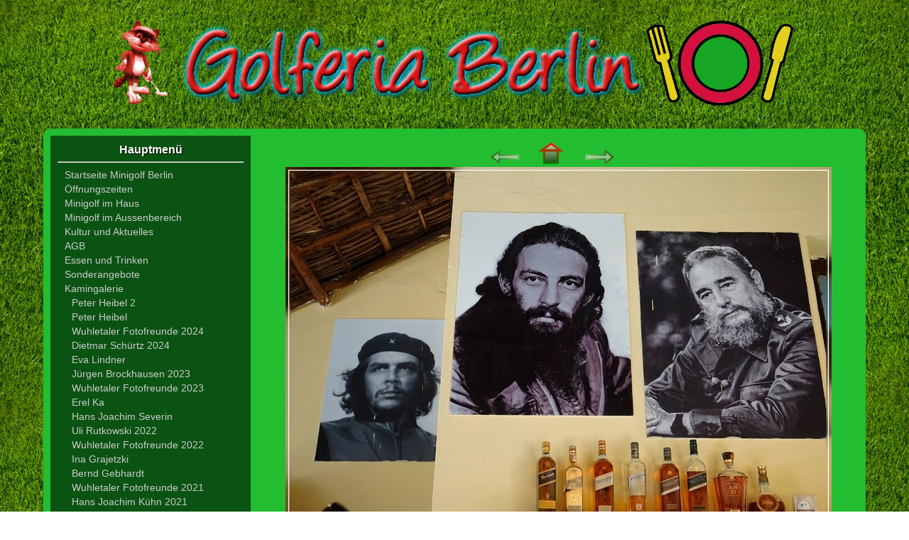

--- FILE ---
content_type: text/html
request_url: https://www.golferiaberlin.de/Kamingalerie/Uli_Rutkowski_2019/R__DSC8462ab.html
body_size: 2004
content:
<!DOCTYPE html
	PUBLIC "-//W3C//DTD XHTML 1.0 Transitional//EN"
	 "http://www.w3.org/TR/xhtml1/DTD/xhtml1-transitional.dtd">
<html xmlns="http://www.w3.org/1999/xhtml" lang="de-DE" xml:lang="de-DE">
<head>
  <meta http-equiv="Content-Type" content="text/html; charset=utf-8" />
  <title>R__DSC8462ab</title>
  <link rel="stylesheet" type="text/css" href="../../layout.css"/>
  <link rel="icon" type="image/x-icon" href="../../favicon.ico"/>
  <!-- <style type="text/css"> </style> -->
</head>
<body class="page_bg">

<div class="header">
  <img src="../../logo.png" width="970" height="123" style="margin: 20px 10px;" alt="Golferia Logo"/>
</div>

<div class="wrapper">

  <div class="menu">
    <h3>Hauptmenü</h3>
    <hr/>
<ul id="menu">
  <li class="closedMenu inactiveMenu"><a href="../../Startseite_Minigolf_Berlin.html">Startseite Minigolf Berlin</a></li>
  <li class="closedMenu inactiveMenu"><a href="../../Oeffnungszeiten.html">Öffnungszeiten</a></li>
  <li class="closedMenu inactiveMenu"><a href="../../Minigolf_im_Haus.html">Minigolf im Haus</a>
    <ul class="submenu" id="submenu3">
      <li class="closedMenu inactiveMenu"><a href="../../Minigolf_im_Haus/Bahnen.html">Bahnen</a></li>
    </ul>
  </li>
  <li class="closedMenu inactiveMenu"><a href="../../Minigolf_im_Aussenbereich.html">Minigolf im Aussenbereich</a></li>
  <li class="closedMenu inactiveMenu"><a href="../../Kultur_und_Aktuelles.html">Kultur und Aktuelles</a>
    <ul class="submenu" id="submenu5">
      <li class="closedMenu inactiveMenu"><a href="../../Kultur_und_Aktuelles/AKTe_Natur.html">AKTe Natur</a></li>
      <li class="closedMenu inactiveMenu"><a href="../../Kultur_und_Aktuelles/Faschingspokal.html">Faschingspokal</a></li>
      <li class="closedMenu inactiveMenu"><a href="../../Kultur_und_Aktuelles/Kenn_se.html">Kenn se</a></li>
      <li class="closedMenu inactiveMenu"><a href="../../Kultur_und_Aktuelles/Lesenacht_an_der_M8.html">Lesenacht an der M8</a></li>
      <li class="closedMenu inactiveMenu"><a href="../../Kultur_und_Aktuelles/Maerchen_fuer_Erwachsene.html">Märchen für Erwachsene</a></li>
      <li class="closedMenu inactiveMenu"><a href="../../Kultur_und_Aktuelles/Reuter_mags_heiter.html">Reuter mags heiter</a></li>
      <li class="closedMenu inactiveMenu"><a href="../../Kultur_und_Aktuelles/Skatfreunde.html">Skatfreunde</a></li>
      <li class="closedMenu inactiveMenu"><a href="../../Kultur_und_Aktuelles/Werkschau_Aktfotografie.html">Werkschau Aktfotografie</a></li>
      <li class="closedMenu inactiveMenu"><a href="../../Kultur_und_Aktuelles/Winterpokal.html">Winterpokal</a></li>
      <li class="closedMenu inactiveMenu"><a href="../../Kultur_und_Aktuelles/Wuhletaler_Fotofreunde.html">Wuhletaler Fotofreunde</a></li>
      <li class="closedMenu inactiveMenu"><a href="../../Kultur_und_Aktuelles/Kabarett_Salon.html">Kabarett Salon</a></li>
    </ul>
  </li>
  <li class="closedMenu inactiveMenu"><a href="../../AGB.html">AGB</a></li>
  <li class="closedMenu inactiveMenu"><a href="../../Essen_und_Trinken.html">Essen und Trinken</a>
    <ul class="submenu" id="submenu7">
      <li class="closedMenu inactiveMenu"><a href="../../Essen_und_Trinken/Speisekarte_Sommer.html">Speisekarte Sommer</a></li>
      <li class="closedMenu inactiveMenu"><a href="../../Essen_und_Trinken/Speisen_Winter.html">Speisen Winter</a></li>
      <li class="closedMenu inactiveMenu"><a href="../../Essen_und_Trinken/Getraenkekarte.html">Getränkekarte</a></li>
      <li class="closedMenu inactiveMenu"><a href="../../Essen_und_Trinken/Buffetangebote.html">Buffetangebote</a></li>
    </ul>
  </li>
  <li class="closedMenu inactiveMenu"><a href="../../Sonderangebote.html">Sonderangebote</a></li>
  <li class="openMenu inactiveMenu"><a href="../../Kamingalerie.html">Kamingalerie</a>
    <ul class="submenu" id="submenu9">
      <li class="closedMenu inactiveMenu"><a href="../../Kamingalerie/Peter_Heibel_2.html">Peter Heibel 2</a></li>
      <li class="closedMenu inactiveMenu"><a href="../../Kamingalerie/Peter_Heibel.html">Peter Heibel</a></li>
      <li class="closedMenu inactiveMenu"><a href="../../Kamingalerie/Wuhletaler_Fotofreunde_2024.html">Wuhletaler Fotofreunde 2024</a></li>
      <li class="closedMenu inactiveMenu"><a href="../../Kamingalerie/Dietmar_Schuertz_2024.html">Dietmar Schürtz 2024</a></li>
      <li class="closedMenu inactiveMenu"><a href="../../Kamingalerie/Eva_Lindner.html">Eva Lindner</a></li>
      <li class="closedMenu inactiveMenu"><a href="../../Kamingalerie/Juergen_Brockhausen_2023.html">Jürgen Brockhausen 2023</a></li>
      <li class="closedMenu inactiveMenu"><a href="../../Kamingalerie/Wuhletaler_Fotofreunde_2023.html">Wuhletaler Fotofreunde 2023</a></li>
      <li class="closedMenu inactiveMenu"><a href="../../Kamingalerie/Erel_Ka.html">Erel Ka</a></li>
      <li class="closedMenu inactiveMenu"><a href="../../Kamingalerie/Hans_Joachim_Severin.html">Hans Joachim Severin</a></li>
      <li class="closedMenu inactiveMenu"><a href="../../Kamingalerie/Uli_Rutkowski_2022.html">Uli Rutkowski 2022</a></li>
      <li class="closedMenu inactiveMenu"><a href="../../Kamingalerie/Wuhletaler_Fotofreunde_2022.html">Wuhletaler Fotofreunde 2022</a></li>
      <li class="closedMenu inactiveMenu"><a href="../../Kamingalerie/Ina_Grajetzki.html">Ina Grajetzki</a></li>
      <li class="closedMenu inactiveMenu"><a href="../../Kamingalerie/Bernd_Gebhardt.html">Bernd Gebhardt</a></li>
      <li class="closedMenu inactiveMenu"><a href="../../Kamingalerie/Wuhletaler_Fotofreunde_2021.html">Wuhletaler Fotofreunde 2021</a></li>
      <li class="closedMenu inactiveMenu"><a href="../../Kamingalerie/Hans_Joachim_Kuehn_2021.html">Hans Joachim Kühn 2021</a></li>
      <li class="closedMenu inactiveMenu"><a href="../../Kamingalerie/Wuhletaler_Fotofreunde_2020_21.html">Wuhletaler Fotofreunde 2020 21</a></li>
      <li class="closedMenu inactiveMenu"><a href="../../Kamingalerie/Wuhletaler_Fotofreunde_2020.html">Wuhletaler Fotofreunde 2020</a></li>
      <li class="closedMenu inactiveMenu"><a href="../../Kamingalerie/Sebastian_Bohne.html">Sebastian Bohne</a></li>
      <li class="closedMenu inactiveMenu"><a href="../../Kamingalerie/Joachim_Adam.html">Joachim Adam</a></li>
      <li class="closedMenu inactiveMenu"><a href="../../Kamingalerie/Wuhletaler_Fotofreunde_2019.html">Wuhletaler Fotofreunde 2019</a></li>
      <li class="openMenu activeMenu"><a href="../../Kamingalerie/Uli_Rutkowski_2019.html">Uli Rutkowski 2019</a></li>
      <li class="closedMenu inactiveMenu"><a href="../../Kamingalerie/Christine_Seifert_2019.html">Christine Seifert 2019</a></li>
      <li class="closedMenu inactiveMenu"><a href="../../Kamingalerie/Franziska_Hauser.html">Franziska Hauser</a></li>
      <li class="closedMenu inactiveMenu"><a href="../../Kamingalerie/Fotoklub_im_LIBEZEM_2018.html">Fotoklub im LIBEZEM 2018</a></li>
      <li class="closedMenu inactiveMenu"><a href="../../Kamingalerie/Dietmar_Schuertz_2018.html">Dietmar Schürtz 2018</a></li>
      <li class="closedMenu inactiveMenu"><a href="../../Kamingalerie/Wuhletaler_Fotofreunde_2018.html">Wuhletaler Fotofreunde 2018</a></li>
      <li class="closedMenu inactiveMenu"><a href="../../Kamingalerie/Tara_Weprajetzki.html">Tara Weprajetzki</a></li>
      <li class="closedMenu inactiveMenu"><a href="../../Kamingalerie/Gisela_Graehn-Baumann.html">Gisela Grähn-Baumann</a></li>
      <li class="closedMenu inactiveMenu"><a href="../../Kamingalerie/Wuhletaler_Fotofreunde.html">Wuhletaler Fotofreunde</a></li>
      <li class="closedMenu inactiveMenu"><a href="../../Kamingalerie/Colors_of_Spring.html">Colors of Spring</a></li>
      <li class="closedMenu inactiveMenu"><a href="../../Kamingalerie/Dietmar_Schuertz_2017.html">Dietmar Schürtz 2017</a></li>
      <li class="closedMenu inactiveMenu"><a href="../../Kamingalerie/Christine_Seifert.html">Christine Seifert</a></li>
      <li class="closedMenu inactiveMenu"><a href="../../Kamingalerie/Fotoklub_im_LIBEZEM.html">Fotoklub im LIBEZEM</a></li>
      <li class="closedMenu inactiveMenu"><a href="../../Kamingalerie/Dietmar_Schuertz.html">Dietmar Schürtz</a></li>
      <li class="closedMenu inactiveMenu"><a href="../../Kamingalerie/Ramona_Baumann.html">Ramona Baumann</a></li>
      <li class="closedMenu inactiveMenu"><a href="../../Kamingalerie/Andreas_Kleffel_2015.html">Andreas Kleffel 2015</a></li>
      <li class="closedMenu inactiveMenu"><a href="../../Kamingalerie/Hans_Joachim_Kuehn.html">Hans Joachim Kühn</a></li>
      <li class="closedMenu inactiveMenu"><a href="../../Kamingalerie/Farbspiele.html">Farbspiele</a></li>
      <li class="closedMenu inactiveMenu"><a href="../../Kamingalerie/Claudia_Untiedt.html">Claudia Untiedt</a></li>
      <li class="closedMenu inactiveMenu"><a href="../../Kamingalerie/Maskenzauber.html">Maskenzauber</a></li>
      <li class="closedMenu inactiveMenu"><a href="../../Kamingalerie/5_vor_12.html">5 vor 12</a></li>
      <li class="closedMenu inactiveMenu"><a href="../../Kamingalerie/Helmut_Baumann.html">Helmut Baumann</a></li>
      <li class="closedMenu inactiveMenu"><a href="../../Kamingalerie/Verlassene_Orte.html">Verlassene Orte</a></li>
      <li class="closedMenu inactiveMenu"><a href="../../Kamingalerie/Klaus_Tessmann.html">Klaus Tessmann</a></li>
      <li class="closedMenu inactiveMenu"><a href="../../Kamingalerie/Detlef_Eggert.html">Detlef Eggert</a></li>
      <li class="closedMenu inactiveMenu"><a href="../../Kamingalerie/Soerens_Horn.html">Sörens Horn</a></li>
      <li class="closedMenu inactiveMenu"><a href="../../Kamingalerie/Festival_of_Light_2012.html">Festival of Light 2012</a></li>
      <li class="closedMenu inactiveMenu"><a href="../../Kamingalerie/Andreas_Kleffel.html">Andreas Kleffel</a></li>
      <li class="closedMenu inactiveMenu"><a href="../../Kamingalerie/Mein_Helsinki.html">Mein Helsinki</a></li>
      <li class="closedMenu inactiveMenu"><a href="../../Kamingalerie/Gaerten_der_Welt.html">Gärten der Welt</a></li>
      <li class="closedMenu inactiveMenu"><a href="../../Kamingalerie/Mein_Berlin.html">Mein Berlin</a></li>
      <li class="closedMenu inactiveMenu"><a href="../../Kamingalerie/Impressionen.html">Impressionen</a></li>
    </ul>
  </li>
  <li class="closedMenu inactiveMenu"><a href="../../Anfahrt.html">Anfahrt</a></li>
  <li class="closedMenu inactiveMenu"><a href="../../Fotos.html">Fotos</a>
    <ul class="submenu" id="submenu11">
      <li class="closedMenu inactiveMenu"><a href="../../Fotos/Golferia.html">Golferia</a></li>
    </ul>
  </li>
  <li class="closedMenu inactiveMenu"><a href="../../Referenzen.html">Referenzen</a></li>
  <li class="closedMenu inactiveMenu"><a href="../../Stellenangebote.html">Stellenangebote</a></li>
  <li class="closedMenu inactiveMenu"><a href="../../Kontakt-Impressum.html">Kontakt-Impressum</a></li>
  <li class="closedMenu inactiveMenu"><a href="../../Partner-Links.html">Partner-Links</a></li>
</ul>
  </div>

  <div class="main">

  <div class="image" style="display: inline-block;" align="center">

      <div class="image_nav">
        <span class="left">
          <a href="R__DSC8436b.html"><img src="../arrow_left.svg" width="40" height="20" alt="vorheriges Bild"/></a>
        </span>
        <span class="home">
          <a href="../Uli_Rutkowski_2019.html"><img src="../home.svg" height="30" alt="zurück zur Übersicht"/></a>
        </span>
        <span class="right">
          <a href="R__DSC8660bk5.html"><img src="../arrow_right.svg" width="40" height="20" alt="nächstes Bild"/></a>
        </span>
      </div>

      <a href="R__DSC8462ab.jpg">
        <img src="R__DSC8462ab_s.jpg" width="769" height="500"
            alt="27"/>
      </a>

      <p class="image_text">
      Bild 27
      </p>

    </div>
  </div>

</div>

</body>
</html>



--- FILE ---
content_type: text/css
request_url: https://www.golferiaberlin.de/layout.css
body_size: 854
content:
.page_bg {
  background-image: url("page_bg.png");
  background-position: 0px 0px;
  background-repeat: repeat;
}

h1,h2,h3 {
  /*color: #E6E6E6;*/
  color: white;

  font-family: Arial;
  /*text-align: center;*/
  text-shadow: 1px 1px 1px #000;

  margin: 0px;
}

h4,h5,h6 {
  text-decoration: underline;
}

#hinweis {
  vertical-align: middle;
  text-align: center;
  font-size: large;
  font-weight: bold;
  color: white;
}

/* start table style */

table caption {
  font-size: small;
  font-weight: bold;

  caption-side: bottom;
  margin: 10px;
}

table th {
  text-align: left;
  font-weight: bold;
  color: white;
  /*text-decoration: underline;*/
  padding-top: 20px;
  padding-bottom: 20px;
  padding-right: 20px;
}

/*.main table tfoot {
  font-size: small;
  font-weight: bold;
}*/

table td {
  padding-right: 20px;
}

/* ende table style */

.header {
  text-align: center;
}

/* HACK:
 * Das gilt nur für die erzeugten HTML-Dateien html/
 * nicht für die HTML-Dateien in src/.
 * Wenn man das nur in .wrapper packen würde,
 * würde das auch für src/ gelten.
 * Das hat dann den Effekt, dass die Scrollleiste verschwindet.
 *
 * TODO: Das sich nochmal näher ankucken.
 */
.page_bg .wrapper {
  overflow: hidden;
}

.wrapper {
  border-radius: 10px;
  background-color: #23BD31;

  clear: both;

  /*width: 940px;*/
  width: 90%;

  margin: 10px auto;
  padding: 10px 10px;
  /*padding: 1px; /* to prevent collapsing margins */
}

.menu {
  float: left;
  background-color: #0B5312;

  width: 23%;
  height: 100%;

  /*margin: 10px 10px;*/
  padding: 10px 10px;

  font: 14px sans-serif;

  /*border-width: medium;
  border-style: dashed;
  border-color: black;*/
}

.menu ul {
  list-style: none outside none;

  line-height: 20px;
  /*width: 100%;*/

  margin: 0px;
  /*padding: 0px;*/
  padding: 0px 0px 5px 10px;
}

.menu h3 {
  text-align: center;
}

li.activeMenu > a {
  text-decoration: none;
  font-weight: bold;
  color: white
}

li.inactiveMenu > a {
  text-decoration: none;
  color: #CBCBCB;
}

/* When hidden element consumes space.
 * That isn't wanted in the menu.
 */
li.closedMenu > ul {
  /*visibility: hidden;*/
  display: none;
}

.main {
  float: right;
  width: 70%;
  height: 100%;

  /*font: 12px/14px sans-serif;*/

  text-align: left;

  /*margin: 10px 10px*/;
  padding: 10px 10px;

  /*border-width: medium;
  border-style: dashed;
  border-color: black;*/
}

.main p {
  line-height: 30px;
  margin-top: 20px;
}

/**********
 * Galerie
 ********** */

.gallery {
  display: inline-block;
  padding-top: 20px;
}

.gallery span,
.gallery .thumb {
  display: inline-block;
  text-align: center;
}

.gallery img {
  margin: 2px;
  text-align: center;
}

.gallery a {
  color: white;

  font-size: small;
  font-weight: bold;
  text-decoration: none;
}

.image_text {
  color: white;

  font-size: medium;
  font-weight: bold;
  text-decoration: none;
}

.image {
  width: 750px;
  text-align: center;
}

.image_nav .left { padding-right: 20px; }
.image_nav .right { padding-left: 20px; }




--- FILE ---
content_type: image/svg+xml
request_url: https://www.golferiaberlin.de/Kamingalerie/arrow_right.svg
body_size: 2252
content:
<?xml version="1.0" encoding="UTF-8" standalone="no"?>
<!-- Created with Inkscape (http://www.inkscape.org/) -->

<svg
   xmlns:dc="http://purl.org/dc/elements/1.1/"
   xmlns:cc="http://creativecommons.org/ns#"
   xmlns:rdf="http://www.w3.org/1999/02/22-rdf-syntax-ns#"
   xmlns:svg="http://www.w3.org/2000/svg"
   xmlns="http://www.w3.org/2000/svg"
   xmlns:xlink="http://www.w3.org/1999/xlink"
   version="1.1"
   width="235"
   height="135"
   id="svg2">
  <defs
     id="defs4">
    <linearGradient
       id="linearGradient3787">
      <stop
         id="stop3789"
         style="stop-color:#74c768;stop-opacity:1"
         offset="0" />
      <stop
         id="stop3791"
         style="stop-color:#246321;stop-opacity:1"
         offset="1" />
    </linearGradient>
    <linearGradient
       id="linearGradient3779">
      <stop
         id="stop3781"
         style="stop-color:#000000;stop-opacity:1"
         offset="0" />
      <stop
         id="stop3783"
         style="stop-color:#000000;stop-opacity:0"
         offset="1" />
    </linearGradient>
    <linearGradient
       id="linearGradient3771">
      <stop
         id="stop3795"
         style="stop-color:#aedaa5;stop-opacity:1"
         offset="0" />
      <stop
         id="stop3799"
         style="stop-color:#82c27d;stop-opacity:1"
         offset="1" />
    </linearGradient>
    <linearGradient
       x1="379.5"
       y1="332.36218"
       x2="600.5"
       y2="332.36218"
       id="linearGradient3777"
       xlink:href="#linearGradient3771"
       gradientUnits="userSpaceOnUse" />
    <linearGradient
       x1="379.5"
       y1="332.36218"
       x2="600.5"
       y2="332.36218"
       id="linearGradient3793"
       xlink:href="#linearGradient3787"
       gradientUnits="userSpaceOnUse" />
  </defs>
  <metadata
     id="metadata7">
    <rdf:RDF>
      <cc:Work
         rdf:about="">
        <dc:format>image/svg+xml</dc:format>
        <dc:type
           rdf:resource="http://purl.org/dc/dcmitype/StillImage" />
        <dc:title></dc:title>
      </cc:Work>
    </rdf:RDF>
  </metadata>
  <g
     transform="translate(-372.5,-264.86218)"
     id="layer1">
    <path
       d="m 380,312.36218 160,0 0,-40 60,60 -60,60 0,-40 -160,0 z"
       id="path3001"
       style="fill:url(#linearGradient3777);fill-opacity:1;stroke:url(#linearGradient3793);stroke-width:15;stroke-linecap:butt;stroke-linejoin:miter;stroke-miterlimit:4;stroke-opacity:1;stroke-dasharray:none" />
  </g>
</svg>


--- FILE ---
content_type: image/svg+xml
request_url: https://www.golferiaberlin.de/Kamingalerie/arrow_left.svg
body_size: 2365
content:
<?xml version="1.0" encoding="UTF-8" standalone="no"?>
<!-- Created with Inkscape (http://www.inkscape.org/) -->

<svg
   xmlns:dc="http://purl.org/dc/elements/1.1/"
   xmlns:cc="http://creativecommons.org/ns#"
   xmlns:rdf="http://www.w3.org/1999/02/22-rdf-syntax-ns#"
   xmlns:svg="http://www.w3.org/2000/svg"
   xmlns="http://www.w3.org/2000/svg"
   xmlns:xlink="http://www.w3.org/1999/xlink"
   version="1.1"
   width="238.09375"
   height="156.21875"
   id="svg2">
  <defs
     id="defs4">
    <linearGradient
       id="linearGradient3787">
      <stop
         id="stop3789"
         style="stop-color:#74c768;stop-opacity:1"
         offset="0" />
      <stop
         id="stop3791"
         style="stop-color:#246321;stop-opacity:1"
         offset="1" />
    </linearGradient>
    <linearGradient
       id="linearGradient3779">
      <stop
         id="stop3781"
         style="stop-color:#000000;stop-opacity:1"
         offset="0" />
      <stop
         id="stop3783"
         style="stop-color:#000000;stop-opacity:0"
         offset="1" />
    </linearGradient>
    <linearGradient
       id="linearGradient3771">
      <stop
         id="stop3795"
         style="stop-color:#aedaa5;stop-opacity:1"
         offset="0" />
      <stop
         id="stop3799"
         style="stop-color:#82c27d;stop-opacity:1"
         offset="1" />
    </linearGradient>
    <linearGradient
       x1="379.5"
       y1="332.36218"
       x2="600.5"
       y2="332.36218"
       id="linearGradient3777"
       xlink:href="#linearGradient3771"
       gradientUnits="userSpaceOnUse"
       gradientTransform="matrix(-1,0,0,1,980,0)" />
    <linearGradient
       x1="379.5"
       y1="332.36218"
       x2="600.5"
       y2="332.36218"
       id="linearGradient3793"
       xlink:href="#linearGradient3787"
       gradientUnits="userSpaceOnUse"
       gradientTransform="matrix(-1,0,0,1,980,0)" />
  </defs>
  <metadata
     id="metadata7">
    <rdf:RDF>
      <cc:Work
         rdf:about="">
        <dc:format>image/svg+xml</dc:format>
        <dc:type
           rdf:resource="http://purl.org/dc/dcmitype/StillImage" />
        <dc:title></dc:title>
      </cc:Work>
    </rdf:RDF>
  </metadata>
  <g
     transform="translate(-369.40625,-254.25)"
     id="layer1">
    <path
       d="m 600,312.36218 -160,0 0,-40 -60,60 60,60 0,-40 160,0 z"
       id="path3001"
       style="fill:url(#linearGradient3777);fill-opacity:1;stroke:url(#linearGradient3793);stroke-width:15;stroke-linecap:butt;stroke-linejoin:miter;stroke-miterlimit:4;stroke-opacity:1;stroke-dasharray:none" />
  </g>
</svg>


--- FILE ---
content_type: image/svg+xml
request_url: https://www.golferiaberlin.de/Kamingalerie/home.svg
body_size: 6673
content:
<?xml version="1.0" encoding="UTF-8" standalone="no"?>
<!-- Created with Inkscape (http://www.inkscape.org/) -->

<svg
   xmlns:dc="http://purl.org/dc/elements/1.1/"
   xmlns:cc="http://creativecommons.org/ns#"
   xmlns:rdf="http://www.w3.org/1999/02/22-rdf-syntax-ns#"
   xmlns:svg="http://www.w3.org/2000/svg"
   xmlns="http://www.w3.org/2000/svg"
   xmlns:xlink="http://www.w3.org/1999/xlink"
   xmlns:sodipodi="http://sodipodi.sourceforge.net/DTD/sodipodi-0.dtd"
   xmlns:inkscape="http://www.inkscape.org/namespaces/inkscape"
   version="1.1"
   width="238.09375"
   height="156.21875"
   id="svg2"
   inkscape:version="0.48.5 r10040"
   sodipodi:docname="house.svg">
  <sodipodi:namedview
     pagecolor="#ffffff"
     bordercolor="#666666"
     borderopacity="1"
     objecttolerance="10"
     gridtolerance="10"
     guidetolerance="10"
     inkscape:pageopacity="0"
     inkscape:pageshadow="2"
     inkscape:window-width="1219"
     inkscape:window-height="947"
     id="namedview18"
     showgrid="true"
     inkscape:zoom="1"
     inkscape:cx="-83.90625"
     inkscape:cy="78.10657"
     inkscape:window-x="0"
     inkscape:window-y="0"
     inkscape:window-maximized="0"
     inkscape:current-layer="svg2">
    <inkscape:grid
       type="xygrid"
       id="grid2995" />
  </sodipodi:namedview>
  <defs
     id="defs4">
    <linearGradient
       id="linearGradient3787">
      <stop
         id="stop3789"
         style="stop-color:#ff1400;stop-opacity:1;"
         offset="0" />
      <stop
         id="stop3791"
         style="stop-color:#0e7412;stop-opacity:1;"
         offset="1" />
    </linearGradient>
    <linearGradient
       id="linearGradient3779">
      <stop
         id="stop3781"
         style="stop-color:#000000;stop-opacity:0;"
         offset="0" />
      <stop
         id="stop3783"
         style="stop-color:#000000;stop-opacity:0;"
         offset="1" />
    </linearGradient>
    <linearGradient
       id="linearGradient3771">
      <stop
         id="stop3795"
         style="stop-color:#c2e1bb;stop-opacity:1;"
         offset="0" />
      <stop
         id="stop3799"
         style="stop-color:#12460e;stop-opacity:1;"
         offset="1" />
    </linearGradient>
    <linearGradient
       x1="379.5"
       y1="332.36218"
       x2="600.5"
       y2="332.36218"
       id="linearGradient3777"
       xlink:href="#linearGradient3771"
       gradientUnits="userSpaceOnUse"
       gradientTransform="matrix(-1,0,0,1,980,0)" />
    <linearGradient
       x1="379.5"
       y1="332.36218"
       x2="600.5"
       y2="332.36218"
       id="linearGradient3793"
       xlink:href="#linearGradient3787"
       gradientUnits="userSpaceOnUse"
       gradientTransform="matrix(-1,0,0,1,980,0)" />
    <linearGradient
       inkscape:collect="always"
       xlink:href="#linearGradient3787"
       id="linearGradient3800"
       x1="-188.5042"
       y1="56.21875"
       x2="-81.495796"
       y2="56.21875"
       gradientUnits="userSpaceOnUse" />
    <linearGradient
       inkscape:collect="always"
       xlink:href="#linearGradient3787"
       id="linearGradient3802"
       x1="-237.5"
       y1="56.21875"
       x2="-172.5"
       y2="56.21875"
       gradientUnits="userSpaceOnUse" />
    <linearGradient
       inkscape:collect="always"
       xlink:href="#linearGradient3787"
       id="linearGradient3808"
       gradientUnits="userSpaceOnUse"
       x1="-237.5"
       y1="56.21875"
       x2="-172.5"
       y2="56.21875" />
    <linearGradient
       inkscape:collect="always"
       xlink:href="#linearGradient3787"
       id="linearGradient3810"
       gradientUnits="userSpaceOnUse"
       x1="-188.5042"
       y1="56.21875"
       x2="-81.495796"
       y2="56.21875" />
    <linearGradient
       inkscape:collect="always"
       xlink:href="#linearGradient3787"
       id="linearGradient3813"
       gradientUnits="userSpaceOnUse"
       x1="-188.5042"
       y1="56.21875"
       x2="-81.495796"
       y2="56.21875" />
    <linearGradient
       inkscape:collect="always"
       xlink:href="#linearGradient3787"
       id="linearGradient3816"
       gradientUnits="userSpaceOnUse"
       x1="-237.5"
       y1="56.21875"
       x2="-172.5"
       y2="56.21875" />
    <linearGradient
       inkscape:collect="always"
       xlink:href="#linearGradient3787"
       id="linearGradient3842"
       x1="-237.5"
       y1="56.21875"
       x2="-81.495796"
       y2="56.21875"
       gradientUnits="userSpaceOnUse" />
    <linearGradient
       inkscape:collect="always"
       xlink:href="#linearGradient3771"
       id="linearGradient3856"
       x1="-237.5"
       y1="56.21875"
       x2="-81.495796"
       y2="56.21875"
       gradientUnits="userSpaceOnUse" />
    <linearGradient
       inkscape:collect="always"
       xlink:href="#linearGradient3771"
       id="linearGradient3858"
       gradientUnits="userSpaceOnUse"
       x1="-237.5"
       y1="56.21875"
       x2="-81.495796"
       y2="56.21875" />
    <linearGradient
       inkscape:collect="always"
       xlink:href="#linearGradient3787"
       id="linearGradient3860"
       gradientUnits="userSpaceOnUse"
       x1="-237.5"
       y1="56.21875"
       x2="-81.495796"
       y2="56.21875" />
    <linearGradient
       inkscape:collect="always"
       xlink:href="#linearGradient3771"
       id="linearGradient3862"
       gradientUnits="userSpaceOnUse"
       x1="-237.5"
       y1="56.21875"
       x2="-81.495796"
       y2="56.21875" />
    <linearGradient
       inkscape:collect="always"
       xlink:href="#linearGradient3787"
       id="linearGradient3864"
       gradientUnits="userSpaceOnUse"
       x1="-237.5"
       y1="56.21875"
       x2="-81.495796"
       y2="56.21875" />
  </defs>
  <metadata
     id="metadata7">
    <rdf:RDF>
      <cc:Work
         rdf:about="">
        <dc:format>image/svg+xml</dc:format>
        <dc:type
           rdf:resource="http://purl.org/dc/dcmitype/StillImage" />
        <dc:title></dc:title>
      </cc:Work>
    </rdf:RDF>
  </metadata>
  <g
     id="g3818"
     style="fill:url(#linearGradient3856);fill-opacity:1;stroke:url(#linearGradient3842);stroke-opacity:1"
     transform="matrix(0,1,-1,0,166.21875,236.21875)">
    <path
       inkscape:connector-curvature="0"
       id="path2997"
       d="m -230,56.21875 50,-70 0,140 z"
       style="fill:url(#linearGradient3858);fill-opacity:1;stroke:url(#linearGradient3860);stroke-width:15;stroke-linecap:butt;stroke-linejoin:miter;stroke-miterlimit:4;stroke-opacity:1;stroke-dasharray:none" />
    <path
       inkscape:connector-curvature="0"
       id="path2999"
       d="m -180,106.21875 90,0 0,-100 -90,0 z"
       style="fill:url(#linearGradient3862);fill-opacity:1;stroke:url(#linearGradient3864);stroke-width:17.00840187;stroke-linecap:butt;stroke-linejoin:miter;stroke-miterlimit:4;stroke-opacity:1;stroke-dasharray:none" />
  </g>
</svg>
